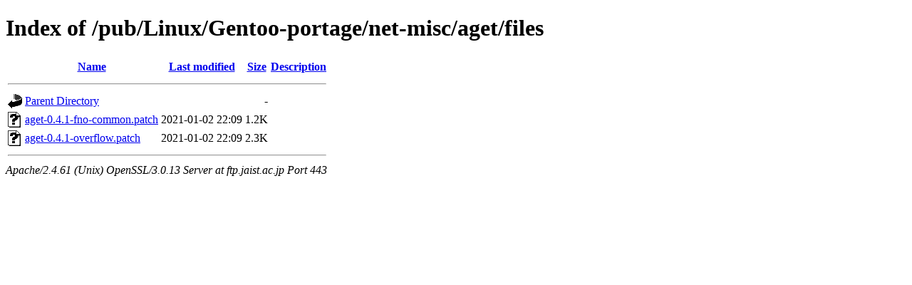

--- FILE ---
content_type: text/html;charset=ISO-8859-1
request_url: https://ftp.jaist.ac.jp/pub/Linux/Gentoo-portage/net-misc/aget/files/
body_size: 1454
content:
<!DOCTYPE html PUBLIC "-//W3C//DTD XHTML 1.0 Transitional//EN"
"http://www.w3.org/TR/xhtml1/DTD/xhtml1-transitional.dtd">
<html xmlns="http://www.w3.org/1999/xhtml">
 <head>
  <title>Index of /pub/Linux/Gentoo-portage/net-misc/aget/files</title>
 </head>
 <body>
<h1>Index of /pub/Linux/Gentoo-portage/net-misc/aget/files</h1>
  <table>
   <tr><th valign="top"><img src="/icons/blank.gif" alt="[ICO]" /></th><th><a href="?C=N;O=D">Name</a></th><th><a href="?C=M;O=A">Last modified</a></th><th><a href="?C=S;O=A">Size</a></th><th><a href="?C=D;O=A">Description</a></th></tr>
   <tr><th colspan="5"><hr /></th></tr>
<tr><td valign="top"><img src="/icons/back.gif" alt="[PARENTDIR]" /></td><td><a href="/pub/Linux/Gentoo-portage/net-misc/aget/">Parent Directory</a></td><td>&nbsp;</td><td align="right">  - </td><td>&nbsp;</td></tr>
<tr><td valign="top"><img src="/icons/unknown.gif" alt="[   ]" /></td><td><a href="aget-0.4.1-fno-common.patch">aget-0.4.1-fno-common.patch</a></td><td align="right">2021-01-02 22:09  </td><td align="right">1.2K</td><td>&nbsp;</td></tr>
<tr><td valign="top"><img src="/icons/unknown.gif" alt="[   ]" /></td><td><a href="aget-0.4.1-overflow.patch">aget-0.4.1-overflow.patch</a></td><td align="right">2021-01-02 22:09  </td><td align="right">2.3K</td><td>&nbsp;</td></tr>
   <tr><th colspan="5"><hr /></th></tr>
</table>
<address>Apache/2.4.61 (Unix) OpenSSL/3.0.13 Server at ftp.jaist.ac.jp Port 443</address>
</body></html>
